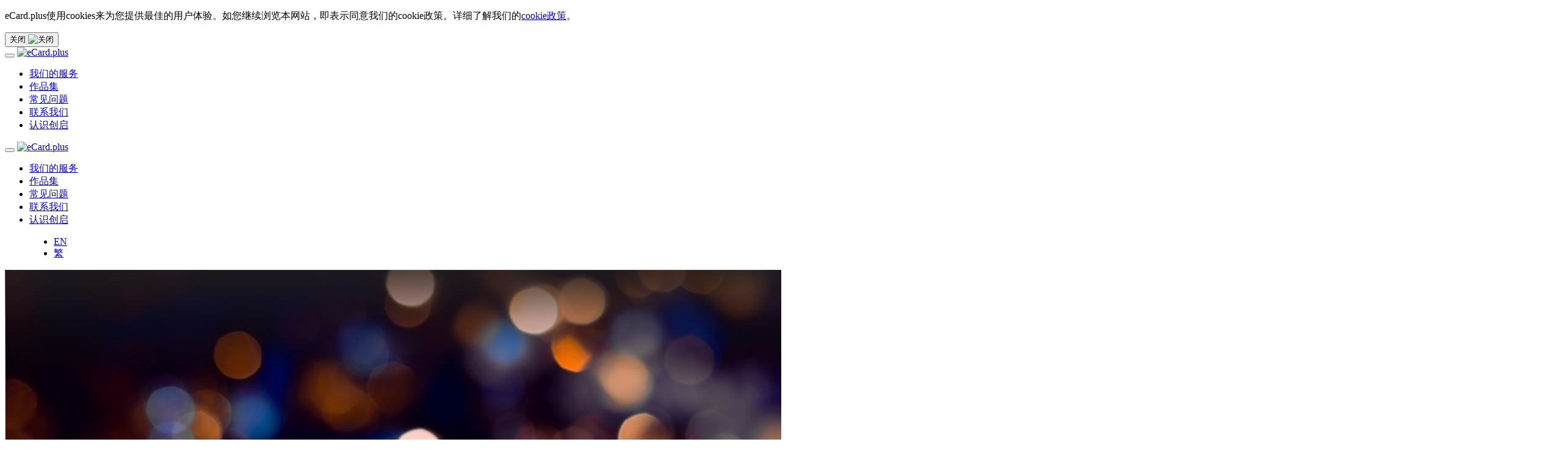

--- FILE ---
content_type: text/html; charset=UTF-8
request_url: https://ecard.plus/zh-CN/%E4%BD%9C%E5%93%81%E9%9B%86%E8%AF%A6%E6%83%85/%E5%8F%8B%E7%9B%9F%E5%BB%BA%E7%AD%91%E6%9D%90%E6%96%99-2020%20%E5%9C%A3%E8%AF%9E%E8%8A%82
body_size: 6578
content:

<!DOCTYPE html>
<html lang="zh-CN">

<head>
  <meta charset="UTF-8">
  <meta http-equiv="X-UA-Compatible" content="IE=edge">
  <meta name="viewport" content="width=device-width, initial-scale=1.0">
  <title>友盟建筑材料有限公司 2020 圣诞节 | 作品集详情 | eCard.plus</title>

  <meta name="description" content="We provide Christmas, Chinese New Year, Easter, Mid Autumn Festival and Birthday ready-to-use eCard templates for your company and teams to choose for your greeting campaign.">
  <meta name="keywords" content="eCard design, eCard design hong kong, electronic greeting card, eCard designer, eCard design services">

  <link rel="icon" type="image/x-icon" href="https://ecard.plus/assets/favicon/ecard_plus_faviocn.png">

  <link rel="canonical" href="https://ecard.plus/zh-CN/作品集详情/友盟建筑材料-2020 圣诞节" />
  <link rel="alternate" href="https://ecard.plus/en/showcase-detail/Alliance-Christmas-2020" hreflang="en" />
  <link rel="alternate" href="https://ecard.plus/zh-HK/作品集詳情/友盟建築材料-2020-聖誕節" hreflang="zh-HK" />
  <link rel="alternate" href="https://ecard.plus/zh-CN/作品集详情/友盟建筑材料-2020 圣诞节" hreflang="zh-CN" />

  <link rel="stylesheet" href="https://ecard.plus/libs/alert_box/alert_box.min.css">
  <link rel="stylesheet" href="https://ecard.plus/js/jquery-ui/jquery-ui.min.css">
  <link rel="stylesheet" href="https://ecard.plus/css/main.min.css?t=2023-04-09">
  <link rel="stylesheet" href="https://ecard.plus/css/extra.min.css?t=2023-04-09">
  
  <!-- Google tag (gtag.js) -->
<script async src="https://www.googletagmanager.com/gtag/js?id=G-YJ3MG4WLPC"></script>
<script>
  window.dataLayer = window.dataLayer || [];
  function gtag(){dataLayer.push(arguments);}
  gtag('js', new Date());

  gtag('config', 'G-YJ3MG4WLPC');
</script>

</head>
<body class="page--showcase-detail">
  <div class="bg bg--leave-1 bg--leave-2">
    <div class="cookie">
  <div class="container">
    <div class="cookie__inner">
      <p class="cookie__text">eCard.plus使用cookies来为您提供最佳的用户体验。如您继续浏览本网站，即表示同意我们的cookie政策。详细了解我们的<a href='/zh-CN/Cookie政策'>cookie政策</a>。</p>
      <button class="cookie__btn">
        <span>关闭</span>
        <img src="https://ecard.plus/assets/icons/close.svg" alt="关闭" />
      </button>
    </div>
  </div>
</div><header class="header">
  <div class="header__wrapper">
    <div class="header__bg"></div>
    <div class="container">
      <div class="header__inner">
        <div class="header__left">
        <button class="header__menu-btn"></button>          <a href="https://ecard.plus/zh-CN/" class="header__logo">
            <img src="https://ecard.plus/assets/img/logo.svg" alt="eCard.plus" />
          </a>
        </div>

        <div class="header__right">
                    <nav class="header__nav">
            <ul>
              <li><a href="https://ecard.plus/zh-CN/我们的服务">我们的服务</a></li>
              <li><a href="https://ecard.plus/zh-CN/电子贺卡作品集">作品集</a></li>
              <li><a href="https://ecard.plus/zh-CN/常见问题">常见问题</a></li>
              <li><a href="https://ecard.plus/zh-CN/联系我们">联系我们</a></li>
              <li><a href="https://ecard.plus/zh-CN/认识创启">认识创启</a></li>
              <!-- <li><a href="javascript:void(0)" onclick="toggleTopLayer('login')">登入</a></li> -->
            </ul>
          </nav>
                                        <!--  -->
          <!--
          <menu class="header__lang">
            <ul>
                              <li><a href="https://ecard.plus/en/showcase-detail/Alliance-Christmas-2020">EN</a></li>
                              <li><a href="https://ecard.plus/zh-HK/作品集詳情/友盟建築材料-2020-聖誕節">繁</a></li>
                          </ul>
          </menu>
              -->
        </div>
      </div>
    </div>
  </div>
</header>

<div class="header__placeholder"></div><div class="overlay" data-name="menu">
  <div class="menu">
    <div class="container">
      <div class="header__inner">
        <div class="header__left">
          <button class="header__menu-btn"></button>
          <a href="https://ecard.plus/zh-CN/" class="header__logo">
            <img src="https://ecard.plus/assets/img/logo.svg" alt="eCard.plus" />
          </a>
        </div>
      </div>
      <nav class="menu__nav">
        <ul>
          <li><a href="https://ecard.plus/zh-CN/我们的服务">我们的服务</a></li>
          <li><a href="https://ecard.plus/zh-CN/电子贺卡作品集">作品集</a></li>
          <li><a href="https://ecard.plus/zh-CN/常见问题">常见问题</a></li>
          <li><a href="https://ecard.plus/zh-CN/联系我们">联系我们</a></li>
          <li><a href="https://ecard.plus/zh-CN/认识创启">认识创启</a></li>
          <!-- <li><a href="javascript:void(0)" onclick="toggleTopLayer('login')">登入</a></li> -->
        </ul>
      </nav>
      <nav class="menu__nav">
        <ul>
                    <!--  -->
        </ul>
      </nav>
      <menu class="menu__lang">
        <ul>
                      <li><a href="https://ecard.plus/en/showcase-detail/Alliance-Christmas-2020">EN</a></li>
                      <li><a href="https://ecard.plus/zh-HK/作品集詳情/友盟建築材料-2020-聖誕節">繁</a></li>
                  </ul>
      </menu>
    </div>
  </div>
</div>
<div class="banner parallax">
  <img class="banner__img banner__img--web" src="https://ecard.plus/files/festival/1686220686_sb.png" alt="" />
  <img class="banner__img banner__img--mob" src="https://ecard.plus/files/festival/1686220686_sb.png" alt="" />
  <img class="banner__gradient" alt="" src="https://ecard.plus/assets/img/banners/banner_gradient.png" />
</div>
    <div class="container">
      <div class="title title--top">
        <h1 class="title__sub">圣诞节电子贺卡</h1>
        <h2>作品集</h2>
      </div>
      <nav class="breadcrumb">
  <ul>
          <li>
                  <a href="https://ecard.plus/zh-CN/">主页</a>
              </li>
          <li>
                  <a href="https://ecard.plus/zh-CN/电子贺卡作品集">作品集</a>
              </li>
          <li>
                  <span>友盟建筑材料有限公司</span>
              </li>
      </ul>
</nav>      <!-- <div class="desc">
        <div class="desc__left"></div>
        <div class="desc__right">
        </div>
      </div> -->
    </div>

    <main>
      <div class="container">
        <div class="dual dual--top">
          <div class="dual__media">
            <div class="layer layer--top layer--right layer--mob-hidden">
              <img src="https://ecard.plus/files/portfolio/1689059189_p8.jpg" alt="" />
            </div>
          </div>
          <div class="dual__content">
            <h2 class="sub-title sub-title--thin">友盟建筑材料有限公司</h2>
            <div class="gold-bar__offset">
              <p class="">2020 圣诞节</p>
              <p>友盟建筑材料是香港领先的混凝土和石料综合解决方案供应商。今年的电子圣诞贺卡旨在强调节日祝福的真正意义，同时略微淡化展示业务特色的呈现。<br />
<br />
此电子贺卡展示了一对夫妇和孩子在香港节庆氛围中，蔚蓝的天空下快乐玩耍的愉快场景。考虑到2020年开始的全球疫情，友盟建筑材料希望传达一个意义深远的信息：尽管我们在今年经历了种种困难，但保持彼此的联系至关重要。通过这张电子贺卡，他们希望传递节日的喜悦，向所有以坚韧精神展现适应这些瞬息万变情况的重要商业合作伙伴们致以温暖而灿烂的祝福。</p>                              <button type="button" class="btn btn--gold uppercase" id="btn-view">查看电子贺卡</button>
                          </div>
          </div>
        </div>

              </div>
    </main>

    <footer class="footer">
  <img class="footer__bg" alt="" src="https://ecard.plus/assets/img/footer_bg.svg" />
  <div class="footer__content">
    <div class="container">
      <div class="footer__top">
        <div class="footer__top__inner">
          <div class="footer__main">
            <a href="https://ecard.plus/zh-CN/" class="footer__logo">
              <img src="https://ecard.plus/assets/img//logo_2.svg" alt="eCard.plus" />
            </a>
            <nav class="footer__nav">
              <ul>
                <li><a href="https://ecard.plus/zh-CN/我们的服务">我们的服务</a></li>
                <li><a href="https://ecard.plus/zh-CN/电子贺卡作品集">作品集</a></li>
                <li><a href="https://ecard.plus/zh-CN/常见问题">常见问题</a></li>
                <li><a href="https://ecard.plus/zh-CN/联系我们">联系我们</a></li>
                <li><a href="https://ecard.plus/zh-CN/认识创启">认识创启</a></li>
              </ul>
            </nav>
          </div>

          <p class="footer__desc">eCard.plus为各行业及大小企业提供度身定制的动画节庆电子贺卡方案。每张电子贺卡都经过精心设计，并由创启团队的专业设计师及动画师根据需求细心制作。我们提供插图排版及故事大纲，以创意独特的方式传达客户的业务，从而辅助公司的品牌发展及其他营销策略。</p>
        </div>

        <div class="footer__contact">
          <div class="footer__contact__title">立刻联络我们进行免费咨询!</div>
          <div class="footer__contact__desc">
            <div>欢迎随时给我们留言或致电</div>
            <a class="footer__contact__link" href="tel:+85226222850">+852 2622 2850</a>
          </div>
        </div>

        <nav class="footer__nav footer__nav--mob">
          <ul>
            <li><a href="https://ecard.plus/zh-CN/我们的服务">我们的服务</a></li>
            <li><a href="https://ecard.plus/zh-CN/电子贺卡作品集">作品集</a></li>
            <li><a href="https://ecard.plus/zh-CN/常见问题">常见问题</a></li>
            <li><a href="https://ecard.plus/zh-CN/联系我们">联系我们</a></li>
            <li><a href="https://ecard.plus/zh-CN/认识创启">认识创启</a></li>
          </ul>
        </nav>
      </div>

      <div class="footer__bottom">
        <ul class="footer__bottom__menu">
          <li><a href="https://ecard.plus/zh-CN/服务条款">服务条款</a></li>
          <li><a href="https://ecard.plus/zh-CN/隐私政策">隐私政策</a></li>
          <li><a href="https://ecard.plus/zh-CN/Cookie政策">Cookie政策</a></li>
          <li><a href="https://ecard.plus/zh-CN/取消订阅">取消订阅</a></li>
        </ul>
        <div>© 2026 创启意念有限公司</div>
      </div>
    </div>
  </div>
</footer>

<a href="#" id="back-to-top" title="Back to top" aria-label="back to top" class="show"><img src="https://ecard.plus/assets/icons/chevron_top_transparent_white.svg" alt=""></a>  </div>

  <div class="overlay" data-name="showcase">
    <div class="overlay__content">
      <div class="container">
        <div class="board board--2">
          <button type="button" class="board__close overlay__close"></button>
          <div class="board__inner">
            <div class="showcase__preview">
              <img id="showcase-img" src="" alt="" />
              <div class="ecard_obj-container"><div class="ecard_obj-wrapper"><iframe id="showcase-html5" src="" style="width:1920px;height:768px;"></iframe></div></div>
            </div>
          </div>
        </div>
      </div>
    </div>
  </div>

  <script src="https://ecard.plus/js/vendors/jquery-3.6.4.min.js"></script>
<script src="https://ecard.plus/js/vendors/jquery.ba-throttle-debounce.min.js"></script>
<script src="https://ecard.plus/js/vendors/jquery.validate.min.js"></script>
<script src="https://ecard.plus/js/vendors/additional-methods.min.js"></script>
<script src="https://ecard.plus/js/vendors/simpleParallax.min.js"></script>
<script src="https://ecard.plus/js/vendors/swiper-bundle.min.js"></script>
<script src="https://ecard.plus/js/vendors/masonry.pkgd.min.js"></script>
<script src="https://ecard.plus/js/jquery-ui/jquery-ui.min.js"></script>

<script>
  var API_URL = "https://ecard.plus/api/";

  function isEmail(email) {
    var regex = /^([a-zA-Z0-9_.+-])+\@(([a-zA-Z0-9-])+\.)+([a-zA-Z0-9]{2,4})+$/;
    return regex.test(email);
  }

  function isMobile(mobile) {
    // var regex = /^[0-9\+]{8,}$/;
    var regex = /^([45679])+([0-9]{7})$/;
    return regex.test(mobile);
  }

  function isPhone(phone) {
    // var regex = /^[0-9\+]{8,}$/;
    var regex = /^([0-9]{8})$/;
    return regex.test(phone);
  }

  function isFax(fax) {
    // var regex = /^[0-9\+]{8,}$/;
    var regex = /^([0-9]{8,})$/;
    return regex.test(fax);
  }

  function isValidPassword(pwd) {
    var regex = /^.*(?=.{8,})(?=.*\d)(?=.*[a-z])(?=.*[A-Z]).*$/;
    return regex.test(pwd);
  }

  function findCommonElements(arr1, arr2) {
    return arr1.some(item => arr2.includes(item))
  }

  function compare_email_domain(email_1, email_2){
    // const email_1_arr = email_1.split('@');
    // const email_2_arr = email_2.split('@');
    // const email_1_domain = email_1_arr[1];
    // const email_2_domain = email_2_arr[1];

    // return email_1_domain === email_2_domain;

    let email_1_arr = email_1.split('@');
    email_1_arr = email_1_arr[1].split(';');
    let email_2_arr = email_2.split('@');
    email_2_arr = email_2_arr[1].split(';');

    return findCommonElements(email_1_arr, email_2_arr)
  }

  // $.validator.setDefaults({
  //   errorPlacement: function(error, element) {
  //     if (element.attr("id") != null && $('.'+((element.attr("id") || '').replace("[", "").replace("]", ""))+'-error').length > 0) {
  //         error.appendTo($('.'+(element.attr("id" || '').replace("[", "").replace("]", ""))+'-error'));
  //     } else if(element.attr("name") != null && $('.'+((element.attr("name") || '').replace("[", "").replace("]", ""))+'-error').length > 0) {
  //         error.appendTo($('.'+(element.attr("name" || '').replace("[", "").replace("]", ""))+'-error'));
  //     } else {
  //         error.appendTo(element.closest("form"));
  //     }
  //   },
  //   success: function(label, element) {
  //   //   $(element).closest('.form-row-field.take').addClass('take-show');
  //   },
  //   highlight: function(element, errorClass, validClass) {
  //       // $(element).closest('.form-row-field.take').removeClass('take-show');
  //   },
  //   // errorLabelContainer: "",
  //   // wrapper: "",
  //   errorElement: "div",
  //   errorClass: "field-error",
  //   submitHandler: function(form) {
  //     form.submit();
  //   }
  // });

  jQuery.validator.addMethod('domain', function (value, element, domain) {
    return compare_email_domain(value, domain);
  }, 'Not compared 2 value');

  jQuery.validator.addMethod('compare', function (value, element, param) {
    return value == jQuery(param).val();
  }, 'Not compared 2 value');

  jQuery.validator.addMethod('not_equal', function (value, element, param) {
    return value != jQuery(param).val();
  }, 'equal 2 value');

  $.validator.addMethod('least_one_check', function (value, element, param) {
    var boxes = $(param);
    if (boxes.filter(':checked').length > 0) { return true; } else { return false; }
  }, 'select least one');

  $.validator.addMethod('muti_required', function (value, element, param) {
    var valid = true;
    var boxes = $(param);
    boxes.each(function(){
        if($(this).val() == '' || $(this).val() == null){
            valid = false;
        }
    });
    return valid;
  }, 'enter value');

  $.validator.addMethod('muti_selectbox', function (value, element, param) {
    var valid = true;
    var boxes = $(param);
    boxes.each(function(){
        if($(this).val() == '' || $(this).val() == null){
            valid = false;
        }
    });
    return valid;
  }, 'enter value');

  $.validator.addMethod('muti_file', function (value, element, param) {
    var valid = true;
    var boxes = $(param);
    boxes.each(function(){
        if($(this)[0].files.length === 0){
            valid = false;
        }
    });
    return valid;
  }, 'Upload file');

  jQuery.validator.addMethod('email', function (value, element) {
    return isEmail(value) || value == '';
  }, 'Not Found: message-email');

  jQuery.validator.addMethod('mobile', function (value, element) {
    return isMobile(value) || value == '';
  }, 'Mobile not Valid');

  jQuery.validator.addMethod('phone', function (value, element) {
    return isPhone(value) || value == '';
  }, 'Phone not Valid');

  jQuery.validator.addMethod('fax', function (value, element) {
    return isFax(value) || value == '';
  }, 'Fax not Valid');

  jQuery.validator.addMethod('checkPassword', function (value, element) {
    return isValidPassword(value);
  }, '<ul><li>Must be at least 8 characters</li><li>Must be at least 1 number, 1 lowercase, 1 uppercase letter</li></ul>');

  $.validator.addMethod('validUrl', function(value, element) {
    var url = $.validator.methods.url.bind(this);
    return url(value, element) || url('http://' + value, element) || url('https://' + value, element);
  }, 'Please enter a valid URL');

  $.validator.addMethod('other_text', function (value, element, param) {
    var boxes = $(param);
    console.log(param)
    if (boxes.filter(':checked').length > 0) { 
      if(value != '' && value != null){ return true; } else { return false; }
    } else { 
      return true;
    }
  }, 'other_text');

  jQuery.validator.messages.required = "This field is required.";
  jQuery.validator.messages.email = "Not Found: message-email";

  function alert_box(type, text, redirect=''){
    $('#fn_alerts_container').remove();

    let alert_msg_html = '';
    let alert_msg_action = '$(this).fadeOut();setTimeout(() => { $(this).remove(); }, 600);';

    alert_msg_html += '<div class="alert alert-'+type+'"><div class="site-inner">'+text+'</div></div>';
    alert_msg_action = ((redirect != '')) ? 'location+href="'+redirect+'"' : alert_msg_action;

    if(alert_msg_html != ''){
        alert_msg_html = '<div id="fn_alerts_container" onclick="'+alert_msg_action+'">'+alert_msg_html+'</div>';
    }

    $('body').append(alert_msg_html);
  }

</script>

<script src="https://ecard.plus/js/main.min.js?t=2023-04-09"></script>



<div class="top-layer" data-name="login">
  <div class="top-layer-wrapper">
    <div class="top-layer-container">
      <div class="bg bg--leave-1">
        <div class="container">
          <div class="board">
            <button type="button" class="board__close top-layer__close"></button>
            <div class="board__inner">
              <div class="board__title">电子贺卡作品集</div>
              <p class="board__content">欢迎来到创启的电子贺卡作品集！请即登入或申请帐号以获取访问权限，探索创启多年来为各大客户精心设计的电子贺卡。感受创意及科技的融合，从中为您的电子贺卡项目发掘灵感。欢迎加入我们的旅程!</p>

              <form class="form" id="login-form">
                <div class="form__row">
                  <div class="form__col">
                    <div class="form__field">
                      <div class="form__input">
                        <input type="text" name="login" id="login" class="required" />
                        <label for="login" class="form__label">登入名称</label>
                      </div>
                      <div class="form__error"></div>
                    </div>
                  </div>

                  <div class="form__col">
                    <div class="form__field">
                      <div class="form__input">
                        <input type="password" name="password" id="password" class="required" />
                        <label for="password" class="form__label">密码</label>
                      </div>
                      <div class="form__error"></div>
                    </div>
                  </div>
                </div>

                <div class="form__bottom">
                  <div class="form__bottom__inner form__bottom__inner--end">
                    <div class="form__upload__container"><div class="form__upload"></div></div>

                    <div class="form__submit-wrapper">
                      <a href="https://ecard.plus/zh-CN/注册">申请帐号</a>
                      <button type="submit" class="form__submit">登入</button>
                    </div>
                  </div>
                </div>
              </form>
            </div>
          </div>
        </div>
      </div>
    </div>
  </div>
</div>

<script>
  $(function() {
    var loginValidator = $("#login-form").validate({
      messages: {
        login: {
          required: '请输入您的登入名称',
        },
        password: {
          required: '请输入您的密码',
        },
      },
      submitHandler: function (form) {
        $('#login-form button[type="submit"]').prop("disabled", true);

        var formData = new FormData(form);

        $.ajax({
          url: API_URL + "login.php",
          type: "POST",
          data: formData,
          processData: false,
          contentType: false,
          success: function (response) {
            var parsed = JSON.parse(response);
            $('#login-form button[type="submit"]').prop("disabled", false);

            if (parsed.result === "success" && parsed.data.token) {
              $("#login-form").trigger("reset");
              loginValidator.resetForm();

              setCookie("token", parsed.data.token, 0.5);
              location.reload();
            } else {
              let msg = parsed.msg;
              
              switch(parsed.msg){
                case 'no_member_found': msg = '您输入的登入名称或密码有误,请重新输入'; break;
                case 'invalid_member': msg = '您输入的登入名称或密码有误,请重新输入'; break;
                case 'expired_member': msg = '登入帐号已过期，请与我们联系。'; break;
                default: 
              }
              
              alert_box('light', msg);
            }
          },
          error: function (error) {
            $('#login-form button[type="submit"]').prop("disabled", false);

            alert_box('danger', 'There is an error in the form. Please check and try again.');
          },
        });
      },
    });
  })
</script>
  <script>
    $(function() {
      $("#btn-view").on("click", function() {
        toggleTopLayer("login");
      });

      
      $("[data-name=\"showcase\"] .overlay__close, [data-name=\"showcase\"] .overlay__content").on("click", function() {
        setTimeout(() => {
          $("#showcase-img").attr("src", '');
          $("#showcase-html5").attr("src", '');
        }, 500);
      })

      $(".showcase__item").on("click", function() {
        $(".showcase__preview").show();
        $("#showcase-img, .ecard_obj-container").hide();

        $("#showcase-img").attr("src", '');
        $("#showcase-html5").attr("src", '');

        var type = $(this).data("type");
        var image = $(this).data("image");
        var html5_path = $(this).data("html5-path");
        var html5_width = $(this).data("html5-width");
        var html5_height = $(this).data("html5-height");

        if (type === 'image') {
          $("#showcase-img").show();
          $("#showcase-img").attr("src", image);
        } else {
          $(".ecard_obj-container").show();
          $("#showcase-html5").attr("src", html5_path);
          $("#showcase-html5").css("width", html5_width).css("height", html5_height);
        }
        toggleOverlay("showcase");
        iframe_resize();
      });

      function iframe_resize(){ resize_card('#showcase-html5'); }
      $(window).resize(function(){ iframe_resize(); });
    });
  </script>
</body>

</html>